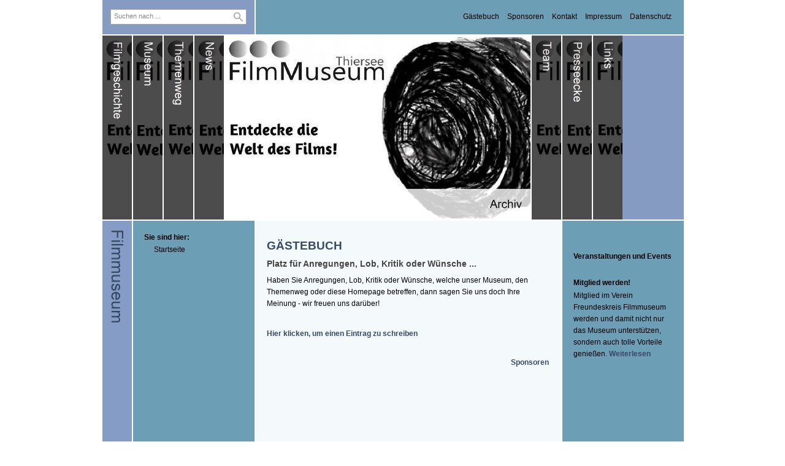

--- FILE ---
content_type: text/html; charset=UTF-8
request_url: http://filmmuseum-tirol.eu/gaestebuch.php
body_size: 2817
content:
<!DOCTYPE html PUBLIC "-//W3C//DTD XHTML 1.0 Transitional//EN" "http://www.w3.org/TR/xhtml1/DTD/xhtml1-transitional.dtd">

<html xmlns="http://www.w3.org/1999/xhtml" xml:lang="de" lang="de">
<head>
<title>G&auml;stebuch</title>
<meta http-equiv="X-UA-Compatible" content="IE=EmulateIE7" />
<meta http-equiv="content-language" content="de" />
<meta http-equiv="content-type" content="text/html; charset=ISO-8859-1" />
<meta http-equiv="expires" content="0" />
<meta name="author" content="" />
<meta name="description" content="" />
<meta name="keywords" lang="de" content="" />
<meta name="generator" content="web to date 8.0" />
<link rel="stylesheet" type="text/css" href="./assets/sf.css" />
<link rel="stylesheet" type="text/css" href="./assets/sd.css" />
<link rel="stylesheet" type="text/css" href="./assets/sc.css" />
<link rel="stylesheet" type="text/css" href="./assets/ssb.css" />
<link rel="stylesheet" type="text/css" href="./assets/scal.css" />
<link rel="shortcut icon" href="http://www.filmmuseum-tirol.at/images/favicon.ico" />
<script type="text/javascript" src="./assets/jq.js"></script>
<script type="text/javascript">

/* <![CDATA[ */

jQuery.extend( jQuery.easing,
{
	def: 'easeKaleido',
	easeKaleido: function (x, t, b, c, d) {
		return (t==d) ? b+c : c * (-Math.pow(2, -10 * t/d) + 1) + b;
	}
});

$(document).ready(function() {

	$('#searchcriteria').focus(function() {
		if (this.value==this.defaultValue) {
			this.value='';
		}
	}).blur(function() {
		if (this.value=='') {
			this.value=this.defaultValue;
		}
	});

	
	$('#kaleidoboundary').css('width', $('#kaleidoboundary .kaleidodiv').length*50+450+'px');
	
	var kaleidoDiv=$('#kaleidoboundary .kaleidodiv');
	var kaleidoTitleLeft=$('#kaleidoboundary .kaleidotitleleft');
	var kaleidoTitleBottom=$('#kaleidoboundary .kaleidotitlebottom');
	
	var kaleidoCurrent=Math.floor(kaleidoDiv.length/2);
	
	for (var i=0; i<kaleidoDiv.length; i++) {
		if (kaleidoDiv.eq(i).hasClass('kaleidocurrent')) {
			kaleidoCurrent=i;
		}
	}

	setImage(kaleidoCurrent, false);
	

	kaleidoDiv.each(function(j) {
		$(this).data('kaleidoIndex', j);
		$(this).mouseover(function() {
			setImage($(this).data('kaleidoIndex'), true);
		});
	});
	
	function setImage(index, animate) {
		var kaleidoOffset=0;
		for (var k=0; k<kaleidoDiv.length; k++) {
			if (animate) {
				kaleidoDiv.eq(k).animate({'left':kaleidoOffset}, {queue: false, duration: 800, easing: 'easeKaleido'});
				kaleidoTitleLeft.eq(k).css({'opacity': (k==index ? 0 : 0.7) });
				kaleidoTitleBottom.eq(k).css({'opacity': (k==index ? 0.8 : 0) });
			} else {
				kaleidoDiv.eq(k).css({'left':kaleidoOffset});
				kaleidoTitleLeft.eq(k).css({'opacity': (k==index ? 0 : 0.7) });
				kaleidoTitleBottom.eq(k).css({'opacity': (k==index ? 0.8 : 0) });
			}
			if (k==index) {
				kaleidoOffset+=500;
			} else {
				kaleidoOffset+=50;				
			}
		}
	}
});

/* ]]> */
	
</script>

</head>

<body>

<script type="text/javascript">
//<![CDATA[

var gaJsHost = (("https:" == document.location.protocol) ? "https://ssl." : "http://www.");
document.write(unescape("%3Cscript src='" + gaJsHost + "google-analytics.com/ga.js' type='text/javascript'%3E%3C/script%3E"));

//]]>
</script>

<script type="text/javascript">
//<![CDATA[

var pageTracker = _gat._getTracker('UA-8120491-3');
pageTracker._setDomainName("none");  
pageTracker._setAllowLinker(true);
pageTracker._initData();
pageTracker._trackPageview();

//]]>
</script><div id="maincontainer">

<div id="topcontainer">

	<div id="searchbox">
		<form action="./fts.php" method="get">
		<input id="searchcriteria" value="Suchen nach ..." type="text" name="criteria" maxlength="30" />
		<input id="searchsubmit" type="image" src="./images/psearchsbmt.gif" />
		</form>
	</div>
<ul>
<li><a href="./gaestebuch.php">G&auml;stebuch</a></li>
<li><a href="./sponsoren.php">Sponsoren</a></li>
<li><a href="./kontakt.php">Kontakt</a></li>
<li><a href="./impressum.php">Impressum</a></li>
<li><a href="./datenschutz.php">Datenschutz</a></li>
</ul>

</div>

<div id="kaleido">
<div id="kaleidoboundary">

									<div class="kaleidodiv">
					<a href="./filmgeschichteinthiersee/index.php"><img src="./images/3_logo_kamera1_nav.jpg" width="500" height="300" class="kaleidoimg" alt="" border="0"/></a>
				<a href="./filmgeschichteinthiersee/index.php"><img src="./images/pnavleft1.gif" width="50" height="300" class="kaleidotitleleft" alt="" border="0"/></a>
		<a href="./filmgeschichteinthiersee/index.php"><img src="./images/pnavbottom1.gif" width="500" height="50" class="kaleidotitlebottom" alt="" border="0"/></a>
	</div>
									<div class="kaleidodiv">
					<a href="./museum/index.php"><img src="./images/3_logo_passhaus_nav.jpg" width="500" height="300" class="kaleidoimg" alt="" border="0"/></a>
				<a href="./museum/index.php"><img src="./images/pnavleft2.gif" width="50" height="300" class="kaleidotitleleft" alt="" border="0"/></a>
		<a href="./museum/index.php"><img src="./images/pnavbottom2.gif" width="500" height="50" class="kaleidotitlebottom" alt="" border="0"/></a>
	</div>
									<div class="kaleidodiv">
					<a href="./themenwegumdenthiersee/index.php"><img src="./images/3_logo_beine_nav.jpg" width="500" height="300" class="kaleidoimg" alt="" border="0"/></a>
				<a href="./themenwegumdenthiersee/index.php"><img src="./images/pnavleft3.gif" width="50" height="300" class="kaleidotitleleft" alt="" border="0"/></a>
		<a href="./themenwegumdenthiersee/index.php"><img src="./images/pnavbottom3.gif" width="500" height="50" class="kaleidotitlebottom" alt="" border="0"/></a>
	</div>
									<div class="kaleidodiv">
					<a href="./news/index.php"><img src="./images/3_logo_uhr_nav.jpg" width="500" height="300" class="kaleidoimg" alt="" border="0"/></a>
				<a href="./news/index.php"><img src="./images/pnavleft4.gif" width="50" height="300" class="kaleidotitleleft" alt="" border="0"/></a>
		<a href="./news/index.php"><img src="./images/pnavbottom4.gif" width="500" height="50" class="kaleidotitlebottom" alt="" border="0"/></a>
	</div>
									<div class="kaleidodiv">
					<a href="./archiv/index.php"><img src="./images/3-logo_kamera2_nav.jpg" width="500" height="300" class="kaleidoimg" alt="" border="0"/></a>
				<a href="./archiv/index.php"><img src="./images/pnavleft5.gif" width="50" height="300" class="kaleidotitleleft" alt="" border="0"/></a>
		<a href="./archiv/index.php"><img src="./images/pnavbottom5.gif" width="500" height="50" class="kaleidotitlebottom" alt="" border="0"/></a>
	</div>
									<div class="kaleidodiv">
					<a href="./team/index.php"><img src="./images/3_logo_leute_nav.jpg" width="500" height="300" class="kaleidoimg" alt="" border="0"/></a>
				<a href="./team/index.php"><img src="./images/pnavleft6.gif" width="50" height="300" class="kaleidotitleleft" alt="" border="0"/></a>
		<a href="./team/index.php"><img src="./images/pnavbottom6.gif" width="500" height="50" class="kaleidotitlebottom" alt="" border="0"/></a>
	</div>
									<div class="kaleidodiv">
					<a href="./newsevents/index.php"><img src="./images/3_logo_zeitungen_nav.jpg" width="500" height="300" class="kaleidoimg" alt="" border="0"/></a>
				<a href="./newsevents/index.php"><img src="./images/pnavleft7.gif" width="50" height="300" class="kaleidotitleleft" alt="" border="0"/></a>
		<a href="./newsevents/index.php"><img src="./images/pnavbottom7.gif" width="500" height="50" class="kaleidotitlebottom" alt="" border="0"/></a>
	</div>
									<div class="kaleidodiv">
					<a href="./links/index.php"><img src="./images/3_logo_kette_nav.jpg" width="500" height="300" class="kaleidoimg" alt="" border="0"/></a>
				<a href="./links/index.php"><img src="./images/pnavleft9.gif" width="50" height="300" class="kaleidotitleleft" alt="" border="0"/></a>
		<a href="./links/index.php"><img src="./images/pnavbottom9.gif" width="500" height="50" class="kaleidotitlebottom" alt="" border="0"/></a>
	</div>
</div>
</div>

<div id="contentcontainer">

<div id="title">
<img src="./images/ptitle.gif" width="48" height="500" alt="" border="0"/></div>

<div id="navcontainer">

<ul><li>Sie sind hier:
<ul>
<li><a href="./index.php">Startseite</a></li>

</ul>

</li></ul>

<ul>
</ul>

</div>

<div id="content">
<h1>G&auml;stebuch</h1>
<h2><a name="0278029c34130f506"></a>Platz f&uuml;r Anregungen, Lob, Kritik oder W&uuml;nsche ...</h2>
<div class="paragraph">
<p style=""  >Haben Sie Anregungen, Lob, Kritik oder W&uuml;nsche, welche unser Museum, den Themenweg oder diese Homepage betreffen, dann sagen Sie uns doch Ihre Meinung - wir freuen uns dar&uuml;ber!</p>
</div>
<div class="paragraph">
<!-- W2DPluginGuestbook -->
<p>
<a class='s2d' href='gaestebuch.php?action=form'>Hier klicken, um einen Eintrag zu schreiben</a><br>
</p>
</div>
<div id="more">

<a href="sponsoren.php">Sponsoren</a><br />
</div>
</div>
<div id="sidebar">
<!-- W2DPluginFacebook -->
<meta name="og:title" content="Filmmuseum Thiersee/Tirol"/>
<meta name="og:site_name" content="Kurzfilmwettbewerb 2012 (Filmmuseum Thiersee/Tirol)"/>

<iframe src="http://www.facebook.com/plugins/like.php?href=http%3A%2F%2Fwww%2Efilmmuseum%2Dtirol%2Eat%2Ffb7155009f8c0c4e501%2Ehtml&amp;layout=button_count&amp;show_faces=true&amp;width=160&amp;action=like&amp;font=&amp;colorscheme=light&amp;height=21" scrolling="no" frameborder="0" style="border:none; overflow:hidden; width:160px; height:21px;" allowTransparency="true"></iframe>
<br/>

<h2>Veranstaltungen und Events</h2>
<!-- W2DPluginWhatsUp -->
<br/>

<h2>Mitglied werden!</h2>
<p>Mitglied im Verein Freundeskreis Filmmuseum werden und damit nicht nur das Museum unterst&uuml;tzen, sondern auch tolle Vorteile genie&szlig;en. <a title="" href="./museum/mitglied-werden/index.php#0278029ca010be427">Weiterlesen</a></p><br/>

</div>

<div class="clearer"></div>

</div>

</div>


</body>
</html>


--- FILE ---
content_type: text/css
request_url: http://filmmuseum-tirol.eu/assets/sd.css
body_size: 797
content:
BODY {
	margin: 0px;
	padding: 0px;
}

#kaleido {
	width: 950px;
	height: 300px;
	background-color: #859BC1;
}

#kaleidoboundary {
	width: 950px;
	height: 300px;
	overflow: hidden;
	position: relative;
}

#kaleidoboundary .kaleidodiv {
	display: block;
	position: absolute;
	width: 500px;
	height: 300px;
	top: 0;
	left: 0;
	background-color: #859BC1;
	border-left: 2px solid #ffffff;
	border-top: none;
	border-bottom: none;
	border-right: none;
}

#kaleidoboundary .kaleidotitleleft {
	display: block;
	position: absolute;
	top: 0;
	left: 0;
	width: 50px;
	height: 300px;
	margin: 0;
	padding: 0;
}

#kaleidoboundary .kaleidotitlebottom {
	display: block;
	position: absolute;
	top: 250px;
	left: 0;
	width: 500px;
	height: 50px;
	margin: 0;
	padding: 0;
}


#maincontainer {
	width: 950px;
	margin: 0 auto;
}

#topcontainer {
	width: 910px;
	height: 16px;
	background: url(../images/pbacktop.gif) repeat-y;
	border-bottom: 2px solid #ffffff;
	padding: 20px;
	margin: 0;
	text-align: right;
	position: relative;
}

#topcontainer ul {
	padding: 0;
	margin: 0;
}

#topcontainer li {
	display: inline;
	padding-left: 10px;
	list-style-type : none;
}

#topcontainer a {
	text-decoration: none;
	color: #000000;
}

#topcontainer a:hover {
	text-decoration: none;
	color: #ffffff;
}

#searchbox {
	position: absolute;
	top: 15px;
	left: 15px;
	height: 23px;
	width: 220px;
	background-color: #ffffff;
	border: 1px solid #aaaaaa;
}

#searchcriteria {
	position: absolute;
	top: 3px;
	left: 3px;
	font-size: 11px;
	border: 0;
	outline: 0;
	width: 190px;
	background-color: #ffffff;
	color: #888888;
}

#searchsubmit {
	position: absolute;
	top: 4px;
	left: 200px;
}


#contentcontainer {
	width: 950px;
	background: url(../images/pbackbot.gif) repeat-y;
	border-top: 2px solid #ffffff;
}

#title {
	padding-left: 2px;
	float: left;
	display: block;
	width: 48px;
	height: 500px;
}

#navcontainer {
	float: left;
	width: 160px;
	padding: 20px;
	margin: 0;
}

#navcontainer ul {
	padding: 0;
	margin: 0 0 20px 0;
}

#navcontainer li {
	display: block;
	margin: 0;
	padding: 0 0 6px 0;
	font-weight: bold;
	list-style-type : none;
}

#navcontainer ul ul {
	display: block;
	padding: 6px 0 0 16px;
	margin: 0;
}

#navcontainer ul ul a {
	font-weight: normal;
}

#navcontainer ul a.sel {
	color: #374967;
}

#navcontainer a {
	text-decoration: none;
	color: #000000;
}

#navcontainer a:hover {
	color: #ffffff;
}


#content {
	width: 460px;
	float: left;
	padding: 20px;
}

#sidebar {
	width: 160px;
	float: left;
	padding: 20px;
}

.clearer {
	clear: both;
}


#trustedshops input {
	display: block;
	width: 80px;
	height: 80px;
	margin: 0 auto;
}

#trustedshops a {
	display: block;
	text-align: center;
	margin: 10px 0;
	line-height: 130%;
}

#footer {
	background-color: #444444;
	border-top: 2px solid #ffffff;
	border-left: 2px solid #ffffff;
	color: #ffffff;
	text-align: center;
	padding: 10px;
}